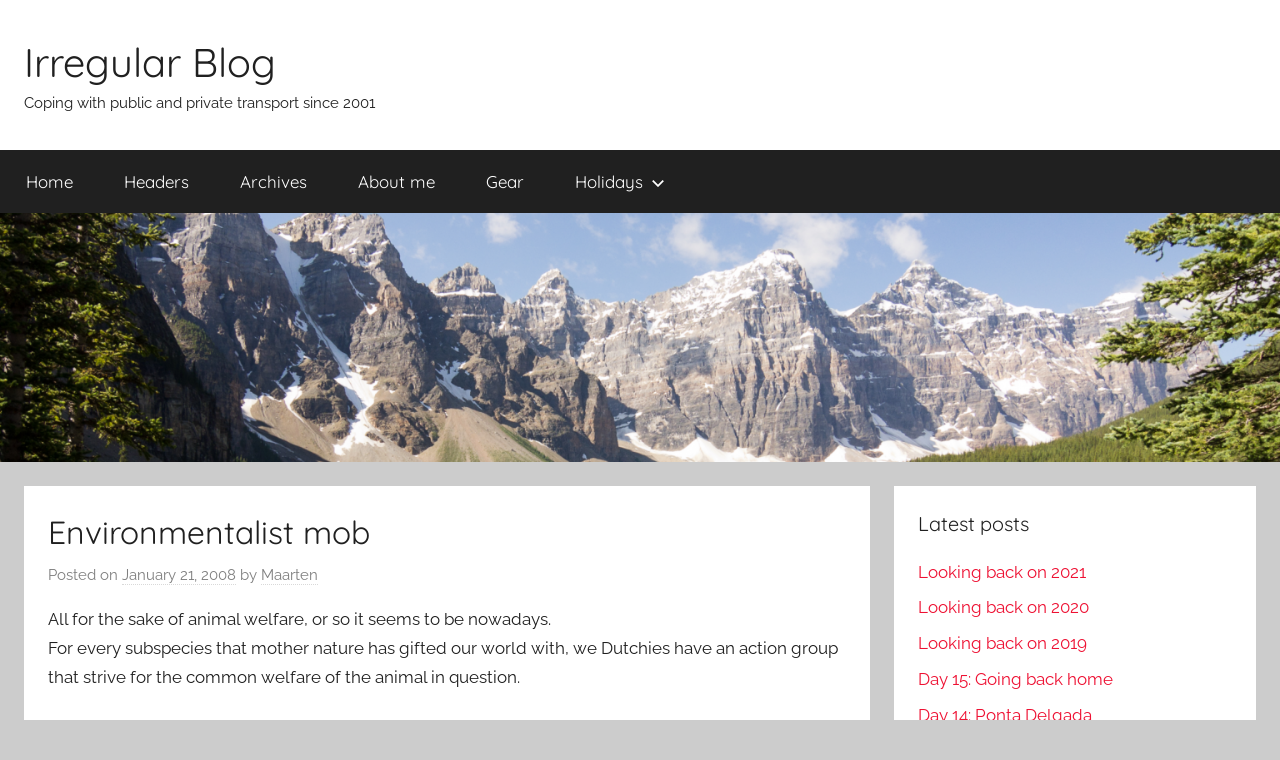

--- FILE ---
content_type: text/html; charset=UTF-8
request_url: https://www.maartentijhof.nl/2008/01/21/environmentalist-mob/
body_size: 12991
content:
<!DOCTYPE html>
<html dir="ltr" lang="en-US">

<head>
<meta charset="UTF-8">
<meta name="viewport" content="width=device-width, initial-scale=1">
<link rel="profile" href="https://gmpg.org/xfn/11">

<title>Environmentalist mob | Irregular Blog</title>

		<!-- All in One SEO 4.9.3 - aioseo.com -->
	<meta name="robots" content="max-image-preview:large" />
	<meta name="author" content="Maarten"/>
	<link rel="canonical" href="https://www.maartentijhof.nl/2008/01/21/environmentalist-mob/" />
	<meta name="generator" content="All in One SEO (AIOSEO) 4.9.3" />
		<script type="application/ld+json" class="aioseo-schema">
			{"@context":"https:\/\/schema.org","@graph":[{"@type":"Article","@id":"https:\/\/www.maartentijhof.nl\/2008\/01\/21\/environmentalist-mob\/#article","name":"Environmentalist mob | Irregular Blog","headline":"Environmentalist mob","author":{"@id":"https:\/\/www.maartentijhof.nl\/author\/admin\/#author"},"publisher":{"@id":"https:\/\/www.maartentijhof.nl\/#person"},"image":{"@type":"ImageObject","@id":"https:\/\/www.maartentijhof.nl\/2008\/01\/21\/environmentalist-mob\/#articleImage","url":"https:\/\/secure.gravatar.com\/avatar\/a628c153fb0b5723903d8d02d4bf8d522174871442af3529d05a36ab1f775fb1?s=96&d=identicon&r=g","width":96,"height":96,"caption":"Maarten"},"datePublished":"2008-01-21T15:37:37+01:00","dateModified":"2008-01-21T15:37:37+01:00","inLanguage":"en-US","commentCount":2,"mainEntityOfPage":{"@id":"https:\/\/www.maartentijhof.nl\/2008\/01\/21\/environmentalist-mob\/#webpage"},"isPartOf":{"@id":"https:\/\/www.maartentijhof.nl\/2008\/01\/21\/environmentalist-mob\/#webpage"},"articleSection":"Argumentation"},{"@type":"BreadcrumbList","@id":"https:\/\/www.maartentijhof.nl\/2008\/01\/21\/environmentalist-mob\/#breadcrumblist","itemListElement":[{"@type":"ListItem","@id":"https:\/\/www.maartentijhof.nl#listItem","position":1,"name":"Home","item":"https:\/\/www.maartentijhof.nl","nextItem":{"@type":"ListItem","@id":"https:\/\/www.maartentijhof.nl\/category\/argumentation\/#listItem","name":"Argumentation"}},{"@type":"ListItem","@id":"https:\/\/www.maartentijhof.nl\/category\/argumentation\/#listItem","position":2,"name":"Argumentation","item":"https:\/\/www.maartentijhof.nl\/category\/argumentation\/","nextItem":{"@type":"ListItem","@id":"https:\/\/www.maartentijhof.nl\/2008\/01\/21\/environmentalist-mob\/#listItem","name":"Environmentalist mob"},"previousItem":{"@type":"ListItem","@id":"https:\/\/www.maartentijhof.nl#listItem","name":"Home"}},{"@type":"ListItem","@id":"https:\/\/www.maartentijhof.nl\/2008\/01\/21\/environmentalist-mob\/#listItem","position":3,"name":"Environmentalist mob","previousItem":{"@type":"ListItem","@id":"https:\/\/www.maartentijhof.nl\/category\/argumentation\/#listItem","name":"Argumentation"}}]},{"@type":"Person","@id":"https:\/\/www.maartentijhof.nl\/#person","name":"Maarten","image":{"@type":"ImageObject","@id":"https:\/\/www.maartentijhof.nl\/2008\/01\/21\/environmentalist-mob\/#personImage","url":"https:\/\/secure.gravatar.com\/avatar\/a628c153fb0b5723903d8d02d4bf8d522174871442af3529d05a36ab1f775fb1?s=96&d=identicon&r=g","width":96,"height":96,"caption":"Maarten"}},{"@type":"Person","@id":"https:\/\/www.maartentijhof.nl\/author\/admin\/#author","url":"https:\/\/www.maartentijhof.nl\/author\/admin\/","name":"Maarten","image":{"@type":"ImageObject","@id":"https:\/\/www.maartentijhof.nl\/2008\/01\/21\/environmentalist-mob\/#authorImage","url":"https:\/\/secure.gravatar.com\/avatar\/a628c153fb0b5723903d8d02d4bf8d522174871442af3529d05a36ab1f775fb1?s=96&d=identicon&r=g","width":96,"height":96,"caption":"Maarten"}},{"@type":"WebPage","@id":"https:\/\/www.maartentijhof.nl\/2008\/01\/21\/environmentalist-mob\/#webpage","url":"https:\/\/www.maartentijhof.nl\/2008\/01\/21\/environmentalist-mob\/","name":"Environmentalist mob | Irregular Blog","inLanguage":"en-US","isPartOf":{"@id":"https:\/\/www.maartentijhof.nl\/#website"},"breadcrumb":{"@id":"https:\/\/www.maartentijhof.nl\/2008\/01\/21\/environmentalist-mob\/#breadcrumblist"},"author":{"@id":"https:\/\/www.maartentijhof.nl\/author\/admin\/#author"},"creator":{"@id":"https:\/\/www.maartentijhof.nl\/author\/admin\/#author"},"datePublished":"2008-01-21T15:37:37+01:00","dateModified":"2008-01-21T15:37:37+01:00"},{"@type":"WebSite","@id":"https:\/\/www.maartentijhof.nl\/#website","url":"https:\/\/www.maartentijhof.nl\/","name":"Irregular Blog","description":"Coping with public and private transport since 2001","inLanguage":"en-US","publisher":{"@id":"https:\/\/www.maartentijhof.nl\/#person"}}]}
		</script>
		<!-- All in One SEO -->

<!-- Jetpack Site Verification Tags -->
<meta name="google-site-verification" content="BkOgXAVQhgNsx2cVyTl60Ny3vaWaAAhFO1WULP9OBB0" />
<link rel='dns-prefetch' href='//secure.gravatar.com' />
<link rel='dns-prefetch' href='//stats.wp.com' />
<link rel='dns-prefetch' href='//v0.wordpress.com' />
<link rel='dns-prefetch' href='//jetpack.wordpress.com' />
<link rel='dns-prefetch' href='//s0.wp.com' />
<link rel='dns-prefetch' href='//public-api.wordpress.com' />
<link rel='dns-prefetch' href='//0.gravatar.com' />
<link rel='dns-prefetch' href='//1.gravatar.com' />
<link rel='dns-prefetch' href='//2.gravatar.com' />
<link rel='preconnect' href='//i0.wp.com' />
<link rel='preconnect' href='//c0.wp.com' />
<link rel="alternate" type="application/rss+xml" title="Irregular Blog &raquo; Feed" href="https://www.maartentijhof.nl/feed/" />
<link rel="alternate" type="application/rss+xml" title="Irregular Blog &raquo; Comments Feed" href="https://www.maartentijhof.nl/comments/feed/" />
<link rel="alternate" type="application/rss+xml" title="Irregular Blog &raquo; Environmentalist mob Comments Feed" href="https://www.maartentijhof.nl/2008/01/21/environmentalist-mob/feed/" />
<link rel="alternate" title="oEmbed (JSON)" type="application/json+oembed" href="https://www.maartentijhof.nl/wp-json/oembed/1.0/embed?url=https%3A%2F%2Fwww.maartentijhof.nl%2F2008%2F01%2F21%2Fenvironmentalist-mob%2F" />
<link rel="alternate" title="oEmbed (XML)" type="text/xml+oembed" href="https://www.maartentijhof.nl/wp-json/oembed/1.0/embed?url=https%3A%2F%2Fwww.maartentijhof.nl%2F2008%2F01%2F21%2Fenvironmentalist-mob%2F&#038;format=xml" />
<style id='wp-img-auto-sizes-contain-inline-css' type='text/css'>
img:is([sizes=auto i],[sizes^="auto," i]){contain-intrinsic-size:3000px 1500px}
/*# sourceURL=wp-img-auto-sizes-contain-inline-css */
</style>
<link rel='stylesheet' id='donovan-theme-fonts-css' href='https://www.maartentijhof.nl/wp-content/fonts/92059e5a6fa08127916dbfe3f42341f4.css?ver=20201110' type='text/css' media='all' />
<style id='wp-emoji-styles-inline-css' type='text/css'>

	img.wp-smiley, img.emoji {
		display: inline !important;
		border: none !important;
		box-shadow: none !important;
		height: 1em !important;
		width: 1em !important;
		margin: 0 0.07em !important;
		vertical-align: -0.1em !important;
		background: none !important;
		padding: 0 !important;
	}
/*# sourceURL=wp-emoji-styles-inline-css */
</style>
<link rel='stylesheet' id='wp-block-library-css' href='https://c0.wp.com/c/6.9/wp-includes/css/dist/block-library/style.min.css' type='text/css' media='all' />
<style id='global-styles-inline-css' type='text/css'>
:root{--wp--preset--aspect-ratio--square: 1;--wp--preset--aspect-ratio--4-3: 4/3;--wp--preset--aspect-ratio--3-4: 3/4;--wp--preset--aspect-ratio--3-2: 3/2;--wp--preset--aspect-ratio--2-3: 2/3;--wp--preset--aspect-ratio--16-9: 16/9;--wp--preset--aspect-ratio--9-16: 9/16;--wp--preset--color--black: #000000;--wp--preset--color--cyan-bluish-gray: #abb8c3;--wp--preset--color--white: #ffffff;--wp--preset--color--pale-pink: #f78da7;--wp--preset--color--vivid-red: #cf2e2e;--wp--preset--color--luminous-vivid-orange: #ff6900;--wp--preset--color--luminous-vivid-amber: #fcb900;--wp--preset--color--light-green-cyan: #7bdcb5;--wp--preset--color--vivid-green-cyan: #00d084;--wp--preset--color--pale-cyan-blue: #8ed1fc;--wp--preset--color--vivid-cyan-blue: #0693e3;--wp--preset--color--vivid-purple: #9b51e0;--wp--preset--color--primary: #ee1133;--wp--preset--color--secondary: #d5001a;--wp--preset--color--tertiary: #bb0000;--wp--preset--color--accent: #1153ee;--wp--preset--color--highlight: #eedc11;--wp--preset--color--light-gray: #f2f2f2;--wp--preset--color--gray: #666666;--wp--preset--color--dark-gray: #202020;--wp--preset--gradient--vivid-cyan-blue-to-vivid-purple: linear-gradient(135deg,rgb(6,147,227) 0%,rgb(155,81,224) 100%);--wp--preset--gradient--light-green-cyan-to-vivid-green-cyan: linear-gradient(135deg,rgb(122,220,180) 0%,rgb(0,208,130) 100%);--wp--preset--gradient--luminous-vivid-amber-to-luminous-vivid-orange: linear-gradient(135deg,rgb(252,185,0) 0%,rgb(255,105,0) 100%);--wp--preset--gradient--luminous-vivid-orange-to-vivid-red: linear-gradient(135deg,rgb(255,105,0) 0%,rgb(207,46,46) 100%);--wp--preset--gradient--very-light-gray-to-cyan-bluish-gray: linear-gradient(135deg,rgb(238,238,238) 0%,rgb(169,184,195) 100%);--wp--preset--gradient--cool-to-warm-spectrum: linear-gradient(135deg,rgb(74,234,220) 0%,rgb(151,120,209) 20%,rgb(207,42,186) 40%,rgb(238,44,130) 60%,rgb(251,105,98) 80%,rgb(254,248,76) 100%);--wp--preset--gradient--blush-light-purple: linear-gradient(135deg,rgb(255,206,236) 0%,rgb(152,150,240) 100%);--wp--preset--gradient--blush-bordeaux: linear-gradient(135deg,rgb(254,205,165) 0%,rgb(254,45,45) 50%,rgb(107,0,62) 100%);--wp--preset--gradient--luminous-dusk: linear-gradient(135deg,rgb(255,203,112) 0%,rgb(199,81,192) 50%,rgb(65,88,208) 100%);--wp--preset--gradient--pale-ocean: linear-gradient(135deg,rgb(255,245,203) 0%,rgb(182,227,212) 50%,rgb(51,167,181) 100%);--wp--preset--gradient--electric-grass: linear-gradient(135deg,rgb(202,248,128) 0%,rgb(113,206,126) 100%);--wp--preset--gradient--midnight: linear-gradient(135deg,rgb(2,3,129) 0%,rgb(40,116,252) 100%);--wp--preset--font-size--small: 13px;--wp--preset--font-size--medium: 20px;--wp--preset--font-size--large: 36px;--wp--preset--font-size--x-large: 42px;--wp--preset--spacing--20: 0.44rem;--wp--preset--spacing--30: 0.67rem;--wp--preset--spacing--40: 1rem;--wp--preset--spacing--50: 1.5rem;--wp--preset--spacing--60: 2.25rem;--wp--preset--spacing--70: 3.38rem;--wp--preset--spacing--80: 5.06rem;--wp--preset--shadow--natural: 6px 6px 9px rgba(0, 0, 0, 0.2);--wp--preset--shadow--deep: 12px 12px 50px rgba(0, 0, 0, 0.4);--wp--preset--shadow--sharp: 6px 6px 0px rgba(0, 0, 0, 0.2);--wp--preset--shadow--outlined: 6px 6px 0px -3px rgb(255, 255, 255), 6px 6px rgb(0, 0, 0);--wp--preset--shadow--crisp: 6px 6px 0px rgb(0, 0, 0);}:where(.is-layout-flex){gap: 0.5em;}:where(.is-layout-grid){gap: 0.5em;}body .is-layout-flex{display: flex;}.is-layout-flex{flex-wrap: wrap;align-items: center;}.is-layout-flex > :is(*, div){margin: 0;}body .is-layout-grid{display: grid;}.is-layout-grid > :is(*, div){margin: 0;}:where(.wp-block-columns.is-layout-flex){gap: 2em;}:where(.wp-block-columns.is-layout-grid){gap: 2em;}:where(.wp-block-post-template.is-layout-flex){gap: 1.25em;}:where(.wp-block-post-template.is-layout-grid){gap: 1.25em;}.has-black-color{color: var(--wp--preset--color--black) !important;}.has-cyan-bluish-gray-color{color: var(--wp--preset--color--cyan-bluish-gray) !important;}.has-white-color{color: var(--wp--preset--color--white) !important;}.has-pale-pink-color{color: var(--wp--preset--color--pale-pink) !important;}.has-vivid-red-color{color: var(--wp--preset--color--vivid-red) !important;}.has-luminous-vivid-orange-color{color: var(--wp--preset--color--luminous-vivid-orange) !important;}.has-luminous-vivid-amber-color{color: var(--wp--preset--color--luminous-vivid-amber) !important;}.has-light-green-cyan-color{color: var(--wp--preset--color--light-green-cyan) !important;}.has-vivid-green-cyan-color{color: var(--wp--preset--color--vivid-green-cyan) !important;}.has-pale-cyan-blue-color{color: var(--wp--preset--color--pale-cyan-blue) !important;}.has-vivid-cyan-blue-color{color: var(--wp--preset--color--vivid-cyan-blue) !important;}.has-vivid-purple-color{color: var(--wp--preset--color--vivid-purple) !important;}.has-black-background-color{background-color: var(--wp--preset--color--black) !important;}.has-cyan-bluish-gray-background-color{background-color: var(--wp--preset--color--cyan-bluish-gray) !important;}.has-white-background-color{background-color: var(--wp--preset--color--white) !important;}.has-pale-pink-background-color{background-color: var(--wp--preset--color--pale-pink) !important;}.has-vivid-red-background-color{background-color: var(--wp--preset--color--vivid-red) !important;}.has-luminous-vivid-orange-background-color{background-color: var(--wp--preset--color--luminous-vivid-orange) !important;}.has-luminous-vivid-amber-background-color{background-color: var(--wp--preset--color--luminous-vivid-amber) !important;}.has-light-green-cyan-background-color{background-color: var(--wp--preset--color--light-green-cyan) !important;}.has-vivid-green-cyan-background-color{background-color: var(--wp--preset--color--vivid-green-cyan) !important;}.has-pale-cyan-blue-background-color{background-color: var(--wp--preset--color--pale-cyan-blue) !important;}.has-vivid-cyan-blue-background-color{background-color: var(--wp--preset--color--vivid-cyan-blue) !important;}.has-vivid-purple-background-color{background-color: var(--wp--preset--color--vivid-purple) !important;}.has-black-border-color{border-color: var(--wp--preset--color--black) !important;}.has-cyan-bluish-gray-border-color{border-color: var(--wp--preset--color--cyan-bluish-gray) !important;}.has-white-border-color{border-color: var(--wp--preset--color--white) !important;}.has-pale-pink-border-color{border-color: var(--wp--preset--color--pale-pink) !important;}.has-vivid-red-border-color{border-color: var(--wp--preset--color--vivid-red) !important;}.has-luminous-vivid-orange-border-color{border-color: var(--wp--preset--color--luminous-vivid-orange) !important;}.has-luminous-vivid-amber-border-color{border-color: var(--wp--preset--color--luminous-vivid-amber) !important;}.has-light-green-cyan-border-color{border-color: var(--wp--preset--color--light-green-cyan) !important;}.has-vivid-green-cyan-border-color{border-color: var(--wp--preset--color--vivid-green-cyan) !important;}.has-pale-cyan-blue-border-color{border-color: var(--wp--preset--color--pale-cyan-blue) !important;}.has-vivid-cyan-blue-border-color{border-color: var(--wp--preset--color--vivid-cyan-blue) !important;}.has-vivid-purple-border-color{border-color: var(--wp--preset--color--vivid-purple) !important;}.has-vivid-cyan-blue-to-vivid-purple-gradient-background{background: var(--wp--preset--gradient--vivid-cyan-blue-to-vivid-purple) !important;}.has-light-green-cyan-to-vivid-green-cyan-gradient-background{background: var(--wp--preset--gradient--light-green-cyan-to-vivid-green-cyan) !important;}.has-luminous-vivid-amber-to-luminous-vivid-orange-gradient-background{background: var(--wp--preset--gradient--luminous-vivid-amber-to-luminous-vivid-orange) !important;}.has-luminous-vivid-orange-to-vivid-red-gradient-background{background: var(--wp--preset--gradient--luminous-vivid-orange-to-vivid-red) !important;}.has-very-light-gray-to-cyan-bluish-gray-gradient-background{background: var(--wp--preset--gradient--very-light-gray-to-cyan-bluish-gray) !important;}.has-cool-to-warm-spectrum-gradient-background{background: var(--wp--preset--gradient--cool-to-warm-spectrum) !important;}.has-blush-light-purple-gradient-background{background: var(--wp--preset--gradient--blush-light-purple) !important;}.has-blush-bordeaux-gradient-background{background: var(--wp--preset--gradient--blush-bordeaux) !important;}.has-luminous-dusk-gradient-background{background: var(--wp--preset--gradient--luminous-dusk) !important;}.has-pale-ocean-gradient-background{background: var(--wp--preset--gradient--pale-ocean) !important;}.has-electric-grass-gradient-background{background: var(--wp--preset--gradient--electric-grass) !important;}.has-midnight-gradient-background{background: var(--wp--preset--gradient--midnight) !important;}.has-small-font-size{font-size: var(--wp--preset--font-size--small) !important;}.has-medium-font-size{font-size: var(--wp--preset--font-size--medium) !important;}.has-large-font-size{font-size: var(--wp--preset--font-size--large) !important;}.has-x-large-font-size{font-size: var(--wp--preset--font-size--x-large) !important;}
/*# sourceURL=global-styles-inline-css */
</style>

<style id='classic-theme-styles-inline-css' type='text/css'>
/*! This file is auto-generated */
.wp-block-button__link{color:#fff;background-color:#32373c;border-radius:9999px;box-shadow:none;text-decoration:none;padding:calc(.667em + 2px) calc(1.333em + 2px);font-size:1.125em}.wp-block-file__button{background:#32373c;color:#fff;text-decoration:none}
/*# sourceURL=/wp-includes/css/classic-themes.min.css */
</style>
<link rel='stylesheet' id='donovan-stylesheet-css' href='https://www.maartentijhof.nl/wp-content/themes/donovan/style.css?ver=1.9.2' type='text/css' media='all' />
<link rel='stylesheet' id='sharedaddy-css' href='https://c0.wp.com/p/jetpack/15.4/modules/sharedaddy/sharing.css' type='text/css' media='all' />
<link rel='stylesheet' id='social-logos-css' href='https://c0.wp.com/p/jetpack/15.4/_inc/social-logos/social-logos.min.css' type='text/css' media='all' />
<script type="text/javascript" src="https://www.maartentijhof.nl/wp-content/themes/donovan/assets/js/svgxuse.min.js?ver=1.2.6" id="svgxuse-js"></script>
<link rel="https://api.w.org/" href="https://www.maartentijhof.nl/wp-json/" /><link rel="alternate" title="JSON" type="application/json" href="https://www.maartentijhof.nl/wp-json/wp/v2/posts/229" /><link rel="EditURI" type="application/rsd+xml" title="RSD" href="https://www.maartentijhof.nl/xmlrpc.php?rsd" />
<meta name="generator" content="WordPress 6.9" />
<link rel='shortlink' href='https://wp.me/pdYst-3H' />
	<style>img#wpstats{display:none}</style>
		<link rel="pingback" href="https://www.maartentijhof.nl/xmlrpc.php">
</head>

<body class="wp-singular post-template-default single single-post postid-229 single-format-standard wp-embed-responsive wp-theme-donovan">

	<div id="page" class="site">
		<a class="skip-link screen-reader-text" href="#content">Skip to content</a>

		
		
		<header id="masthead" class="site-header clearfix" role="banner">

			<div class="header-main container clearfix">

				<div id="logo" class="site-branding clearfix">

										
			<p class="site-title"><a href="https://www.maartentijhof.nl/" rel="home">Irregular Blog</a></p>

							
			<p class="site-description">Coping with public and private transport since 2001</p>

			
				</div><!-- .site-branding -->

				
			</div><!-- .header-main -->

			

	<div id="main-navigation-wrap" class="primary-navigation-wrap">

		<div id="main-navigation-container" class="primary-navigation-container container">

			
			<button class="primary-menu-toggle menu-toggle" aria-controls="primary-menu" aria-expanded="false" >
				<svg class="icon icon-menu" aria-hidden="true" role="img"> <use xlink:href="https://www.maartentijhof.nl/wp-content/themes/donovan/assets/icons/genericons-neue.svg#menu"></use> </svg><svg class="icon icon-close" aria-hidden="true" role="img"> <use xlink:href="https://www.maartentijhof.nl/wp-content/themes/donovan/assets/icons/genericons-neue.svg#close"></use> </svg>				<span class="menu-toggle-text">Menu</span>
			</button>

			<div class="primary-navigation">

				<nav id="site-navigation" class="main-navigation" role="navigation"  aria-label="Primary Menu">

					<ul id="primary-menu" class="menu"><li id="menu-item-1582" class="menu-item menu-item-type-custom menu-item-object-custom menu-item-home menu-item-1582"><a href="https://www.maartentijhof.nl/">Home</a></li>
<li id="menu-item-1578" class="menu-item menu-item-type-post_type menu-item-object-page menu-item-1578"><a href="https://www.maartentijhof.nl/headers/">Headers</a></li>
<li id="menu-item-1579" class="menu-item menu-item-type-post_type menu-item-object-page menu-item-1579"><a href="https://www.maartentijhof.nl/archives/">Archives</a></li>
<li id="menu-item-1580" class="menu-item menu-item-type-post_type menu-item-object-page menu-item-1580"><a href="https://www.maartentijhof.nl/about/">About me</a></li>
<li id="menu-item-2029" class="menu-item menu-item-type-post_type menu-item-object-page menu-item-2029"><a href="https://www.maartentijhof.nl/gear/">Gear</a></li>
<li id="menu-item-2143" class="menu-item menu-item-type-taxonomy menu-item-object-category menu-item-has-children menu-item-2143"><a href="https://www.maartentijhof.nl/category/holiday/">Holidays<svg class="icon icon-expand" aria-hidden="true" role="img"> <use xlink:href="https://www.maartentijhof.nl/wp-content/themes/donovan/assets/icons/genericons-neue.svg#expand"></use> </svg></a>
<ul class="sub-menu">
	<li id="menu-item-4097" class="menu-item menu-item-type-taxonomy menu-item-object-category menu-item-4097"><a href="https://www.maartentijhof.nl/category/holiday/holiday-2018/">Holiday 2018</a></li>
	<li id="menu-item-3764" class="menu-item menu-item-type-taxonomy menu-item-object-category menu-item-3764"><a href="https://www.maartentijhof.nl/category/holiday/holiday-2016/">Holiday 2016</a></li>
	<li id="menu-item-2846" class="menu-item menu-item-type-taxonomy menu-item-object-category menu-item-2846"><a href="https://www.maartentijhof.nl/category/holiday/holiday-2015/">Holiday 2015</a></li>
	<li id="menu-item-2817" class="menu-item menu-item-type-taxonomy menu-item-object-category menu-item-2817"><a href="https://www.maartentijhof.nl/category/holiday/holiday-2014/">Holiday 2014</a></li>
	<li id="menu-item-2140" class="menu-item menu-item-type-taxonomy menu-item-object-category menu-item-has-children menu-item-2140"><a href="https://www.maartentijhof.nl/category/holiday/holiday-2013/">Holiday 2013<svg class="icon icon-expand" aria-hidden="true" role="img"> <use xlink:href="https://www.maartentijhof.nl/wp-content/themes/donovan/assets/icons/genericons-neue.svg#expand"></use> </svg></a>
	<ul class="sub-menu">
		<li id="menu-item-2567" class="menu-item menu-item-type-taxonomy menu-item-object-category menu-item-2567"><a href="https://www.maartentijhof.nl/category/holiday/holiday-2013/nz/">NZ</a></li>
		<li id="menu-item-2568" class="menu-item menu-item-type-taxonomy menu-item-object-category menu-item-2568"><a href="https://www.maartentijhof.nl/category/holiday/holiday-2013/sa/">SA</a></li>
	</ul>
</li>
	<li id="menu-item-2075" class="menu-item menu-item-type-taxonomy menu-item-object-category menu-item-2075"><a href="https://www.maartentijhof.nl/category/holiday/holiday-2012/">Holiday 2012</a></li>
	<li id="menu-item-2074" class="menu-item menu-item-type-taxonomy menu-item-object-category menu-item-2074"><a href="https://www.maartentijhof.nl/category/holiday/holiday-2011/">Holiday 2011</a></li>
	<li id="menu-item-2145" class="menu-item menu-item-type-taxonomy menu-item-object-category menu-item-2145"><a href="https://www.maartentijhof.nl/category/holiday/holiday-2010/">Holiday 2010</a></li>
	<li id="menu-item-2144" class="menu-item menu-item-type-taxonomy menu-item-object-category menu-item-2144"><a href="https://www.maartentijhof.nl/category/holiday/holiday-2009/">Holiday 2009</a></li>
</ul>
</li>
</ul>				</nav><!-- #site-navigation -->

			</div><!-- .primary-navigation -->

		</div>

	</div>



			
			<div id="headimg" class="header-image">

				<a href="https://www.maartentijhof.nl/">
					<img src="https://www.maartentijhof.nl/wp-content/uploads/2015/04/cropped-CanadaHeader-3.png" srcset="https://i0.wp.com/www.maartentijhof.nl/wp-content/uploads/2015/04/cropped-CanadaHeader-3.png?w=2560&amp;ssl=1 2560w, https://i0.wp.com/www.maartentijhof.nl/wp-content/uploads/2015/04/cropped-CanadaHeader-3.png?resize=640%2C125&amp;ssl=1 640w, https://i0.wp.com/www.maartentijhof.nl/wp-content/uploads/2015/04/cropped-CanadaHeader-3.png?resize=1024%2C200&amp;ssl=1 1024w, https://i0.wp.com/www.maartentijhof.nl/wp-content/uploads/2015/04/cropped-CanadaHeader-3.png?resize=1536%2C299&amp;ssl=1 1536w, https://i0.wp.com/www.maartentijhof.nl/wp-content/uploads/2015/04/cropped-CanadaHeader-3.png?resize=2048%2C399&amp;ssl=1 2048w, https://i0.wp.com/www.maartentijhof.nl/wp-content/uploads/2015/04/cropped-CanadaHeader-3.png?w=1820&amp;ssl=1 1820w" width="2560" height="499" alt="Irregular Blog">
				</a>

			</div>

			
			
		</header><!-- #masthead -->

		
		<div id="content" class="site-content container">

			
	<div id="primary" class="content-area">
		<main id="main" class="site-main">

		
<article id="post-229" class="post-229 post type-post status-publish format-standard hentry category-argumentation">

	
			<div class="post-image">
							</div>

			
	<div class="post-content">

		<header class="entry-header">

			<h1 class="entry-title">Environmentalist mob</h1>
			<div class="entry-meta post-details"><span class="posted-on meta-date">Posted on <a href="https://www.maartentijhof.nl/2008/01/21/environmentalist-mob/" rel="bookmark"><time class="entry-date published updated" datetime="2008-01-21T15:37:37+01:00">January 21, 2008</time></a></span><span class="posted-by meta-author"> by <span class="author vcard"><a class="url fn n" href="https://www.maartentijhof.nl/author/admin/" title="View all posts by Maarten" rel="author">Maarten</a></span></span></div>
		</header><!-- .entry-header -->

		<div class="entry-content clearfix">

			<p>All for the sake of animal welfare, or so it seems to be nowadays.<br />
For every subspecies that mother nature has gifted our world with, we Dutchies have an action group that strive for the common welfare of the animal in question.</p>
<p>Ducks, chicken, sheep, cows, rabbits; all have certain groups favoring the quality of life of the animals, and on top of that we have several environmentalist groups striving to diminish animal-suffering and consumption of meat.<br />
We know GroenFront!, Partij van de Dieren, and the one I&#8217;m discussing here: NVB. The Dutch Society for Vegetarians.</p>
<p>I know, they&#8217;re not particularly an animal-rights group judging by their name, but recent plans to make a vegetarian day obligatory in the lunch-halls of governmental organizations suggests otherwise.<br />
Yes, you read it well: the NVB suggests all canteens of governmental institutions (including schools and such) should not serve meat on one day in the week, preferably on Friday.<br />
The reasoning: &quot;We&#8217;ll save 40.000 animals&#8217; lives, and it&#8217;s good for the environment!&quot;.</p>
<p>The thing is: already, about 90% of all concerned canteens are serving vegetarian meals, about half of those do that all days of the week, all year round. About 5 to 10 percent of all meals served is vegetarian; which would forcefully be increased to about 20% when this plan is executed.<br />
Why do organizations think making something obligatory solves the issue, when the relationship between the effect and measure is not unmistakingly proven? Meat is not neccessarily bad for our environment: overconsumption of meat is. Like anyting that is not used sensibly. Apparently, the NVB thinks they can save the lives of about 40.000 animals by merely changing the destination for their meat.<br />
A large quantity of the Dutch meat is exported because of it&#8217;s excellent quality, and thus any meat that is designated for the Dutch market, yet remains unconsumed is just sold to someone else.<br />
It could wind up as food for other animals, or even be processed in other, miscellaneous, food-products.</p>
<p>NVB: start thinking please.<br />
I happen to know reddish meat contains a lot of prote&iuml;nes which are good for your blood and thus for the brain&#8230;</p>
<div class="sharedaddy sd-sharing-enabled"><div class="robots-nocontent sd-block sd-social sd-social-icon-text sd-sharing"><h3 class="sd-title">Share this:</h3><div class="sd-content"><ul><li class="share-twitter"><a rel="nofollow noopener noreferrer"
				data-shared="sharing-twitter-229"
				class="share-twitter sd-button share-icon"
				href="https://www.maartentijhof.nl/2008/01/21/environmentalist-mob/?share=twitter"
				target="_blank"
				aria-labelledby="sharing-twitter-229"
				>
				<span id="sharing-twitter-229" hidden>Click to share on X (Opens in new window)</span>
				<span>X</span>
			</a></li><li class="share-facebook"><a rel="nofollow noopener noreferrer"
				data-shared="sharing-facebook-229"
				class="share-facebook sd-button share-icon"
				href="https://www.maartentijhof.nl/2008/01/21/environmentalist-mob/?share=facebook"
				target="_blank"
				aria-labelledby="sharing-facebook-229"
				>
				<span id="sharing-facebook-229" hidden>Click to share on Facebook (Opens in new window)</span>
				<span>Facebook</span>
			</a></li><li class="share-email"><a rel="nofollow noopener noreferrer"
				data-shared="sharing-email-229"
				class="share-email sd-button share-icon"
				href="mailto:?subject=%5BShared%20Post%5D%20Environmentalist%20mob&#038;body=https%3A%2F%2Fwww.maartentijhof.nl%2F2008%2F01%2F21%2Fenvironmentalist-mob%2F&#038;share=email"
				target="_blank"
				aria-labelledby="sharing-email-229"
				data-email-share-error-title="Do you have email set up?" data-email-share-error-text="If you&#039;re having problems sharing via email, you might not have email set up for your browser. You may need to create a new email yourself." data-email-share-nonce="f585983902" data-email-share-track-url="https://www.maartentijhof.nl/2008/01/21/environmentalist-mob/?share=email">
				<span id="sharing-email-229" hidden>Click to email a link to a friend (Opens in new window)</span>
				<span>Email</span>
			</a></li><li class="share-end"></li></ul></div></div></div>
			
		</div><!-- .entry-content -->

		
	</div><!-- .post-content -->

	<footer class="entry-footer post-details">
		<div class="entry-categories"> <svg class="icon icon-category" aria-hidden="true" role="img"> <use xlink:href="https://www.maartentijhof.nl/wp-content/themes/donovan/assets/icons/genericons-neue.svg#category"></use> </svg><a href="https://www.maartentijhof.nl/category/argumentation/" rel="category tag">Argumentation</a></div>	</footer><!-- .entry-footer -->

</article>

	<nav class="navigation post-navigation" aria-label="Posts">
		<h2 class="screen-reader-text">Post navigation</h2>
		<div class="nav-links"><div class="nav-previous"><a href="https://www.maartentijhof.nl/2008/01/21/book-galore/" rel="prev"><span class="nav-link-text">Previous Post</span><h3 class="entry-title">Book galore</h3></a></div><div class="nav-next"><a href="https://www.maartentijhof.nl/2008/01/28/co2-mania/" rel="next"><span class="nav-link-text">Next Post</span><h3 class="entry-title">CO2 mania</h3></a></div></div>
	</nav>
<div id="comments" class="comments-area">

	
		<h2 class="comments-title">
			2 thoughts on &ldquo;<span>Environmentalist mob</span>&rdquo;		</h2><!-- .comments-title -->

		
		<ol class="comment-list">
					<li id="comment-198" class="comment even thread-even depth-1">
			<article id="div-comment-198" class="comment-body">
				<footer class="comment-meta">
					<div class="comment-author vcard">
						<img alt='' src='https://secure.gravatar.com/avatar/3ebfe0fd7aafa325440fcc18623ad7cb77892f583a36c47bae190e19ea86622e?s=56&#038;d=identicon&#038;r=g' srcset='https://secure.gravatar.com/avatar/3ebfe0fd7aafa325440fcc18623ad7cb77892f583a36c47bae190e19ea86622e?s=112&#038;d=identicon&#038;r=g 2x' class='avatar avatar-56 photo' height='56' width='56' decoding='async'/>						<b class="fn"><a href="http://www.it-eye.nl" class="url" rel="ugc external nofollow">Timmo</a></b> <span class="says">says:</span>					</div><!-- .comment-author -->

					<div class="comment-metadata">
						<a href="https://www.maartentijhof.nl/2008/01/21/environmentalist-mob/#comment-198"><time datetime="2008-01-21T16:11:35+01:00">January 21, 2008 at 16:11</time></a>					</div><!-- .comment-metadata -->

									</footer><!-- .comment-meta -->

				<div class="comment-content">
					<blockquote><p> Why do organizations think making something obligatory solves the issue, when the relationship between the effect and measure is not unmistakingly proven? Meat is not neccessarily bad for our environment: overconsumption of meat is. Like anyting that is not used sensibly. Apparently, the NVB thinks they can save the lives of about 40.000 animals by merely changing the destination for their meat.</p></blockquote>
<p>You&#8217;re absolutely wrong there. It&#8217;s fact that animals (in general, not specifically Dutch) are fed largely with grains which take up a lot of space to grow and could as well be used to feed people, and more efficiently at that. It&#8217;s not even up for scientific discussion as it&#8217;s a matter of comparing nutritional value and growth efficiency &#8211; no need to look for causal connections.</p>
<blockquote><p>A large quantity of the Dutch meat is exported because of itâ€™s excellent quality, and thus any meat that is designated for the Dutch market, yet remains unconsumed is just sold to someone else.<br />
It could wind up as food for other animals, or even be processed in other, miscellaneous, food-products.</p></blockquote>
<p>With this, you might be right, but you&#8217;re on a slippery slope here. While our 40.000 excellent quality cattle might be consumed regardless of home-consumed meat quota, exporting 40.000 of ours will lessen demand from some other meat industry by mostly the same amount. And while 40.000 might not be a large number, anything helps. Every end has a start, so to say 🙂</p>
<p>That being said, instating a mandatory vegetarian day is not the way to go. Long-term solutions can&#8217;t be forced onto people, they have to be adopted by people. If anything, investment into making vegetarian meat (no, I don&#8217;t mean the soy stuff &#8211; I mean the meat that&#8217;s grown by inducing cell-splitting in laboratory conditions) a viable alternative to &#8216;normal&#8217; meat will be more effective. At least that promises to be a true alternative &#8211; equal taste and substance, almost equal (and on long term, likely even lower) price, and far less environmental impact.</p>
				</div><!-- .comment-content -->

				<div class="reply"><a rel="nofollow" class="comment-reply-link" href="#comment-198" data-commentid="198" data-postid="229" data-belowelement="div-comment-198" data-respondelement="respond" data-replyto="Reply to Timmo" aria-label="Reply to Timmo">Reply</a></div>			</article><!-- .comment-body -->
		</li><!-- #comment-## -->
		<li id="comment-199" class="comment odd alt thread-odd thread-alt depth-1">
			<article id="div-comment-199" class="comment-body">
				<footer class="comment-meta">
					<div class="comment-author vcard">
						<img alt='' src='https://secure.gravatar.com/avatar/3ebfe0fd7aafa325440fcc18623ad7cb77892f583a36c47bae190e19ea86622e?s=56&#038;d=identicon&#038;r=g' srcset='https://secure.gravatar.com/avatar/3ebfe0fd7aafa325440fcc18623ad7cb77892f583a36c47bae190e19ea86622e?s=112&#038;d=identicon&#038;r=g 2x' class='avatar avatar-56 photo' height='56' width='56' decoding='async'/>						<b class="fn"><a href="http://www.it-eye.nl" class="url" rel="ugc external nofollow">Timmo</a></b> <span class="says">says:</span>					</div><!-- .comment-author -->

					<div class="comment-metadata">
						<a href="https://www.maartentijhof.nl/2008/01/21/environmentalist-mob/#comment-199"><time datetime="2008-01-21T16:15:25+01:00">January 21, 2008 at 16:15</time></a>					</div><!-- .comment-metadata -->

									</footer><!-- .comment-meta -->

				<div class="comment-content">
					<p>A few links&#8230;.</p>
<p><a href="http://news.bbc.co.uk/2/hi/science/nature/4148164.stm" rel="nofollow ugc">http://news.bbc.co.uk/2/hi/science/nature/4148164.stm</a><br />
<a href="http://www.newsdesk.umd.edu/scitech/release.cfm?ArticleID=1098" rel="nofollow ugc">http://www.newsdesk.umd.edu/scitech/release.cfm?ArticleID=1098</a><br />
<a href="http://en.wikipedia.org/wiki/In_vitro_meat" rel="nofollow ugc">http://en.wikipedia.org/wiki/In_vitro_meat</a></p>
				</div><!-- .comment-content -->

				<div class="reply"><a rel="nofollow" class="comment-reply-link" href="#comment-199" data-commentid="199" data-postid="229" data-belowelement="div-comment-199" data-respondelement="respond" data-replyto="Reply to Timmo" aria-label="Reply to Timmo">Reply</a></div>			</article><!-- .comment-body -->
		</li><!-- #comment-## -->
		</ol><!-- .comment-list -->

		
		<div id="respond" class="comment-respond">
			<h3 id="reply-title" class="comment-reply-title">Leave a Reply<small><a rel="nofollow" id="cancel-comment-reply-link" href="/2008/01/21/environmentalist-mob/#respond" style="display:none;">Cancel reply</a></small></h3>			<form id="commentform" class="comment-form">
				<iframe
					title="Comment Form"
					src="https://jetpack.wordpress.com/jetpack-comment/?blogid=3330669&#038;postid=229&#038;comment_registration=0&#038;require_name_email=1&#038;stc_enabled=1&#038;stb_enabled=1&#038;show_avatars=1&#038;avatar_default=identicon&#038;greeting=Leave+a+Reply&#038;jetpack_comments_nonce=2af33023bf&#038;greeting_reply=Leave+a+Reply+to+%25s&#038;color_scheme=light&#038;lang=en_US&#038;jetpack_version=15.4&#038;iframe_unique_id=1&#038;show_cookie_consent=10&#038;has_cookie_consent=0&#038;is_current_user_subscribed=0&#038;token_key=%3Bnormal%3B&#038;sig=3b67fc2d9301e2f2a078697731854d39f35cacf4#parent=https%3A%2F%2Fwww.maartentijhof.nl%2F2008%2F01%2F21%2Fenvironmentalist-mob%2F"
											name="jetpack_remote_comment"
						style="width:100%; height: 430px; border:0;"
										class="jetpack_remote_comment"
					id="jetpack_remote_comment"
					sandbox="allow-same-origin allow-top-navigation allow-scripts allow-forms allow-popups"
				>
									</iframe>
									<!--[if !IE]><!-->
					<script>
						document.addEventListener('DOMContentLoaded', function () {
							var commentForms = document.getElementsByClassName('jetpack_remote_comment');
							for (var i = 0; i < commentForms.length; i++) {
								commentForms[i].allowTransparency = false;
								commentForms[i].scrolling = 'no';
							}
						});
					</script>
					<!--<![endif]-->
							</form>
		</div>

		
		<input type="hidden" name="comment_parent" id="comment_parent" value="" />

		<p class="akismet_comment_form_privacy_notice">This site uses Akismet to reduce spam. <a href="https://akismet.com/privacy/" target="_blank" rel="nofollow noopener">Learn how your comment data is processed.</a></p>
</div><!-- #comments -->

		</main><!-- #main -->
	</div><!-- #primary -->


	<section id="secondary" class="sidebar widget-area clearfix" role="complementary">

		
		<section id="recent-posts-6" class="widget widget_recent_entries">
		<h4 class="widget-title">Latest posts</h4>
		<ul>
											<li>
					<a href="https://www.maartentijhof.nl/2022/02/11/looking-back-on-2021/">Looking back on 2021</a>
									</li>
											<li>
					<a href="https://www.maartentijhof.nl/2021/02/27/looking-back-on-2020/">Looking back on 2020</a>
									</li>
											<li>
					<a href="https://www.maartentijhof.nl/2019/11/14/looking-back-on-2019/">Looking back on 2019</a>
									</li>
											<li>
					<a href="https://www.maartentijhof.nl/2018/06/17/day-15-going-back-home/">Day 15: Going back home</a>
									</li>
											<li>
					<a href="https://www.maartentijhof.nl/2018/06/16/day-14-ponta-delgada/">Day 14: Ponta Delgada</a>
									</li>
					</ul>

		</section><section id="search-6" class="widget widget_search"><h4 class="widget-title">Search</h4>
<form role="search" method="get" class="search-form" action="https://www.maartentijhof.nl/">
	<label>
		<span class="screen-reader-text">Search for:</span>
		<input type="search" class="search-field"
			placeholder="Search &hellip;"
			value="" name="s"
			title="Search for:" />
	</label>
	<button type="submit" class="search-submit">
		<svg class="icon icon-search" aria-hidden="true" role="img"> <use xlink:href="https://www.maartentijhof.nl/wp-content/themes/donovan/assets/icons/genericons-neue.svg#search"></use> </svg>		<span class="screen-reader-text">Search</span>
	</button>
</form>
</section>
	</section><!-- #secondary -->


	</div><!-- #content -->

	
	<div id="footer" class="footer-wrap">

		<footer id="colophon" class="site-footer container clearfix" role="contentinfo">

			
			<div id="footer-line" class="site-info">
								
		<span class="credit-link">
			WordPress Theme: Donovan by ThemeZee.		</span>

					</div><!-- .site-info -->

		</footer><!-- #colophon -->

	</div>

</div><!-- #page -->

<script type="speculationrules">
{"prefetch":[{"source":"document","where":{"and":[{"href_matches":"/*"},{"not":{"href_matches":["/wp-*.php","/wp-admin/*","/wp-content/uploads/*","/wp-content/*","/wp-content/plugins/*","/wp-content/themes/donovan/*","/*\\?(.+)"]}},{"not":{"selector_matches":"a[rel~=\"nofollow\"]"}},{"not":{"selector_matches":".no-prefetch, .no-prefetch a"}}]},"eagerness":"conservative"}]}
</script>
	<div style="display:none">
			<div class="grofile-hash-map-5daddf1f2157e569ff8a3a9c7b0d860f">
		</div>
		</div>
		
	<script type="text/javascript">
		window.WPCOM_sharing_counts = {"https://www.maartentijhof.nl/2008/01/21/environmentalist-mob/":229};
	</script>
				<script type="text/javascript" id="donovan-navigation-js-extra">
/* <![CDATA[ */
var donovanScreenReaderText = {"expand":"Expand child menu","collapse":"Collapse child menu","icon":"\u003Csvg class=\"icon icon-expand\" aria-hidden=\"true\" role=\"img\"\u003E \u003Cuse xlink:href=\"https://www.maartentijhof.nl/wp-content/themes/donovan/assets/icons/genericons-neue.svg#expand\"\u003E\u003C/use\u003E \u003C/svg\u003E"};
//# sourceURL=donovan-navigation-js-extra
/* ]]> */
</script>
<script type="text/javascript" src="https://www.maartentijhof.nl/wp-content/themes/donovan/assets/js/navigation.min.js?ver=20220224" id="donovan-navigation-js"></script>
<script type="text/javascript" src="https://c0.wp.com/c/6.9/wp-includes/js/comment-reply.min.js" id="comment-reply-js" async="async" data-wp-strategy="async" fetchpriority="low"></script>
<script type="text/javascript" src="https://secure.gravatar.com/js/gprofiles.js?ver=202605" id="grofiles-cards-js"></script>
<script type="text/javascript" id="wpgroho-js-extra">
/* <![CDATA[ */
var WPGroHo = {"my_hash":""};
//# sourceURL=wpgroho-js-extra
/* ]]> */
</script>
<script type="text/javascript" src="https://c0.wp.com/p/jetpack/15.4/modules/wpgroho.js" id="wpgroho-js"></script>
<script type="text/javascript" id="jetpack-stats-js-before">
/* <![CDATA[ */
_stq = window._stq || [];
_stq.push([ "view", {"v":"ext","blog":"3330669","post":"229","tz":"1","srv":"www.maartentijhof.nl","j":"1:15.4"} ]);
_stq.push([ "clickTrackerInit", "3330669", "229" ]);
//# sourceURL=jetpack-stats-js-before
/* ]]> */
</script>
<script type="text/javascript" src="https://stats.wp.com/e-202605.js" id="jetpack-stats-js" defer="defer" data-wp-strategy="defer"></script>
<script defer type="text/javascript" src="https://www.maartentijhof.nl/wp-content/plugins/akismet/_inc/akismet-frontend.js?ver=1762970123" id="akismet-frontend-js"></script>
<script type="text/javascript" id="sharing-js-js-extra">
/* <![CDATA[ */
var sharing_js_options = {"lang":"en","counts":"1","is_stats_active":"1"};
//# sourceURL=sharing-js-js-extra
/* ]]> */
</script>
<script type="text/javascript" src="https://c0.wp.com/p/jetpack/15.4/_inc/build/sharedaddy/sharing.min.js" id="sharing-js-js"></script>
<script type="text/javascript" id="sharing-js-js-after">
/* <![CDATA[ */
var windowOpen;
			( function () {
				function matches( el, sel ) {
					return !! (
						el.matches && el.matches( sel ) ||
						el.msMatchesSelector && el.msMatchesSelector( sel )
					);
				}

				document.body.addEventListener( 'click', function ( event ) {
					if ( ! event.target ) {
						return;
					}

					var el;
					if ( matches( event.target, 'a.share-twitter' ) ) {
						el = event.target;
					} else if ( event.target.parentNode && matches( event.target.parentNode, 'a.share-twitter' ) ) {
						el = event.target.parentNode;
					}

					if ( el ) {
						event.preventDefault();

						// If there's another sharing window open, close it.
						if ( typeof windowOpen !== 'undefined' ) {
							windowOpen.close();
						}
						windowOpen = window.open( el.getAttribute( 'href' ), 'wpcomtwitter', 'menubar=1,resizable=1,width=600,height=350' );
						return false;
					}
				} );
			} )();
var windowOpen;
			( function () {
				function matches( el, sel ) {
					return !! (
						el.matches && el.matches( sel ) ||
						el.msMatchesSelector && el.msMatchesSelector( sel )
					);
				}

				document.body.addEventListener( 'click', function ( event ) {
					if ( ! event.target ) {
						return;
					}

					var el;
					if ( matches( event.target, 'a.share-facebook' ) ) {
						el = event.target;
					} else if ( event.target.parentNode && matches( event.target.parentNode, 'a.share-facebook' ) ) {
						el = event.target.parentNode;
					}

					if ( el ) {
						event.preventDefault();

						// If there's another sharing window open, close it.
						if ( typeof windowOpen !== 'undefined' ) {
							windowOpen.close();
						}
						windowOpen = window.open( el.getAttribute( 'href' ), 'wpcomfacebook', 'menubar=1,resizable=1,width=600,height=400' );
						return false;
					}
				} );
			} )();
//# sourceURL=sharing-js-js-after
/* ]]> */
</script>
<script id="wp-emoji-settings" type="application/json">
{"baseUrl":"https://s.w.org/images/core/emoji/17.0.2/72x72/","ext":".png","svgUrl":"https://s.w.org/images/core/emoji/17.0.2/svg/","svgExt":".svg","source":{"concatemoji":"https://www.maartentijhof.nl/wp-includes/js/wp-emoji-release.min.js?ver=6.9"}}
</script>
<script type="module">
/* <![CDATA[ */
/*! This file is auto-generated */
const a=JSON.parse(document.getElementById("wp-emoji-settings").textContent),o=(window._wpemojiSettings=a,"wpEmojiSettingsSupports"),s=["flag","emoji"];function i(e){try{var t={supportTests:e,timestamp:(new Date).valueOf()};sessionStorage.setItem(o,JSON.stringify(t))}catch(e){}}function c(e,t,n){e.clearRect(0,0,e.canvas.width,e.canvas.height),e.fillText(t,0,0);t=new Uint32Array(e.getImageData(0,0,e.canvas.width,e.canvas.height).data);e.clearRect(0,0,e.canvas.width,e.canvas.height),e.fillText(n,0,0);const a=new Uint32Array(e.getImageData(0,0,e.canvas.width,e.canvas.height).data);return t.every((e,t)=>e===a[t])}function p(e,t){e.clearRect(0,0,e.canvas.width,e.canvas.height),e.fillText(t,0,0);var n=e.getImageData(16,16,1,1);for(let e=0;e<n.data.length;e++)if(0!==n.data[e])return!1;return!0}function u(e,t,n,a){switch(t){case"flag":return n(e,"\ud83c\udff3\ufe0f\u200d\u26a7\ufe0f","\ud83c\udff3\ufe0f\u200b\u26a7\ufe0f")?!1:!n(e,"\ud83c\udde8\ud83c\uddf6","\ud83c\udde8\u200b\ud83c\uddf6")&&!n(e,"\ud83c\udff4\udb40\udc67\udb40\udc62\udb40\udc65\udb40\udc6e\udb40\udc67\udb40\udc7f","\ud83c\udff4\u200b\udb40\udc67\u200b\udb40\udc62\u200b\udb40\udc65\u200b\udb40\udc6e\u200b\udb40\udc67\u200b\udb40\udc7f");case"emoji":return!a(e,"\ud83e\u1fac8")}return!1}function f(e,t,n,a){let r;const o=(r="undefined"!=typeof WorkerGlobalScope&&self instanceof WorkerGlobalScope?new OffscreenCanvas(300,150):document.createElement("canvas")).getContext("2d",{willReadFrequently:!0}),s=(o.textBaseline="top",o.font="600 32px Arial",{});return e.forEach(e=>{s[e]=t(o,e,n,a)}),s}function r(e){var t=document.createElement("script");t.src=e,t.defer=!0,document.head.appendChild(t)}a.supports={everything:!0,everythingExceptFlag:!0},new Promise(t=>{let n=function(){try{var e=JSON.parse(sessionStorage.getItem(o));if("object"==typeof e&&"number"==typeof e.timestamp&&(new Date).valueOf()<e.timestamp+604800&&"object"==typeof e.supportTests)return e.supportTests}catch(e){}return null}();if(!n){if("undefined"!=typeof Worker&&"undefined"!=typeof OffscreenCanvas&&"undefined"!=typeof URL&&URL.createObjectURL&&"undefined"!=typeof Blob)try{var e="postMessage("+f.toString()+"("+[JSON.stringify(s),u.toString(),c.toString(),p.toString()].join(",")+"));",a=new Blob([e],{type:"text/javascript"});const r=new Worker(URL.createObjectURL(a),{name:"wpTestEmojiSupports"});return void(r.onmessage=e=>{i(n=e.data),r.terminate(),t(n)})}catch(e){}i(n=f(s,u,c,p))}t(n)}).then(e=>{for(const n in e)a.supports[n]=e[n],a.supports.everything=a.supports.everything&&a.supports[n],"flag"!==n&&(a.supports.everythingExceptFlag=a.supports.everythingExceptFlag&&a.supports[n]);var t;a.supports.everythingExceptFlag=a.supports.everythingExceptFlag&&!a.supports.flag,a.supports.everything||((t=a.source||{}).concatemoji?r(t.concatemoji):t.wpemoji&&t.twemoji&&(r(t.twemoji),r(t.wpemoji)))});
//# sourceURL=https://www.maartentijhof.nl/wp-includes/js/wp-emoji-loader.min.js
/* ]]> */
</script>
		<script type="text/javascript">
			(function () {
				const iframe = document.getElementById( 'jetpack_remote_comment' );
								const watchReply = function() {
					// Check addComment._Jetpack_moveForm to make sure we don't monkey-patch twice.
					if ( 'undefined' !== typeof addComment && ! addComment._Jetpack_moveForm ) {
						// Cache the Core function.
						addComment._Jetpack_moveForm = addComment.moveForm;
						const commentParent = document.getElementById( 'comment_parent' );
						const cancel = document.getElementById( 'cancel-comment-reply-link' );

						function tellFrameNewParent ( commentParentValue ) {
							const url = new URL( iframe.src );
							if ( commentParentValue ) {
								url.searchParams.set( 'replytocom', commentParentValue )
							} else {
								url.searchParams.delete( 'replytocom' );
							}
							if( iframe.src !== url.href ) {
								iframe.src = url.href;
							}
						};

						cancel.addEventListener( 'click', function () {
							tellFrameNewParent( false );
						} );

						addComment.moveForm = function ( _, parentId ) {
							tellFrameNewParent( parentId );
							return addComment._Jetpack_moveForm.apply( null, arguments );
						};
					}
				}
				document.addEventListener( 'DOMContentLoaded', watchReply );
				// In WP 6.4+, the script is loaded asynchronously, so we need to wait for it to load before we monkey-patch the functions it introduces.
				document.querySelector('#comment-reply-js')?.addEventListener( 'load', watchReply );

								
				const commentIframes = document.getElementsByClassName('jetpack_remote_comment');

				window.addEventListener('message', function(event) {
					if (event.origin !== 'https://jetpack.wordpress.com') {
						return;
					}

					if (!event?.data?.iframeUniqueId && !event?.data?.height) {
						return;
					}

					const eventDataUniqueId = event.data.iframeUniqueId;

					// Change height for the matching comment iframe
					for (let i = 0; i < commentIframes.length; i++) {
						const iframe = commentIframes[i];
						const url = new URL(iframe.src);
						const iframeUniqueIdParam = url.searchParams.get('iframe_unique_id');
						if (iframeUniqueIdParam == event.data.iframeUniqueId) {
							iframe.style.height = event.data.height + 'px';
							return;
						}
					}
				});
			})();
		</script>
		
</body>
</html>
